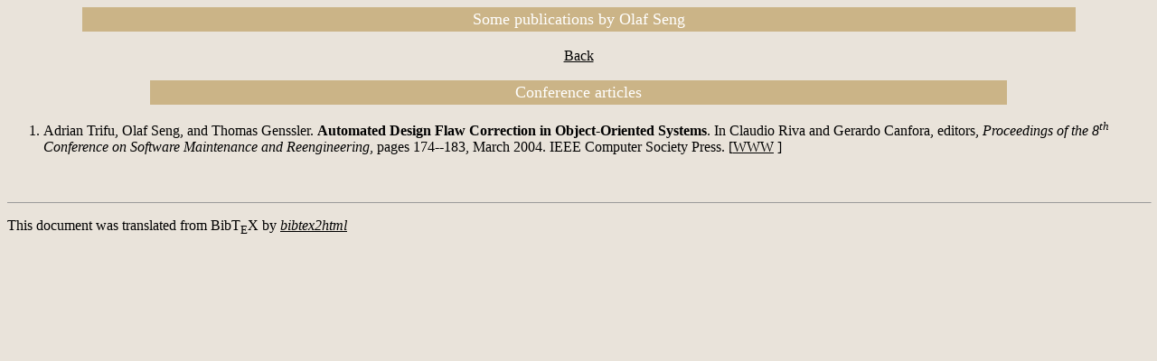

--- FILE ---
content_type: text/html; charset=UTF-8
request_url: http://yann-gael.gueheneuc.net/Work/Research/References/Author/SENG-O.php
body_size: 816
content:
<html>
<head>
<title>
Some publications by Olaf Seng</title>
<META http-equiv="Content-Type" content="text/html; charset=ISO-8859-1">
<META name="keywords" lang="en" content="bibtex2html, bibliography, article, report">
<META name="GENERATOR" content="bibtex2html 1.01">
</head>
<body bgcolor=#E9E3DA link=BLACK vlink=BLACK alink=BLACK>
 
<center><table width=87% bgcolor=#CBB487 border=0><tr><td align=CENTER><font color=WHITE size=4>
Some publications by Olaf Seng
</font></td></tr></table></center><br>
<center><a href='javascript:history.go(-1)'>Back</a></center><br>
<center><table width=75% bgcolor=#CBB487 border=0><tr><td align=CENTER><font color=WHITE size=4>
Conference articles
</font></td></tr></table></center>

<ol>

<li>
<a name="Trifu04-AutomatedDD"></a>Adrian Trifu,
Olaf Seng,
 and Thomas Genssler.
<b>Automated Design Flaw Correction in Object-Oriented Systems</b>.
In Claudio Riva and Gerardo Canfora, editors,
<em>Proceedings of the 8<sup>th</sup> Conference on Software Maintenance and Reengineering</em>,
pages 174--183,
March 2004.
IEEE Computer Society Press.
 [<a href="http://ieeexplore.ieee.org/search/wrapper.jsp?arnumber=1281418">WWW</a>
] 
</li>
<br><br>


</ol>
 
<hr size=1 width=100%>
<p>This document was translated from BibT<sub>E</sub>X by
<a href="http://www-sop.inria.fr/epidaure/personnel/malandain/codes/bibtex2html.html"><em>bibtex2html</em></a>
</p>
 

</body>


</html>
